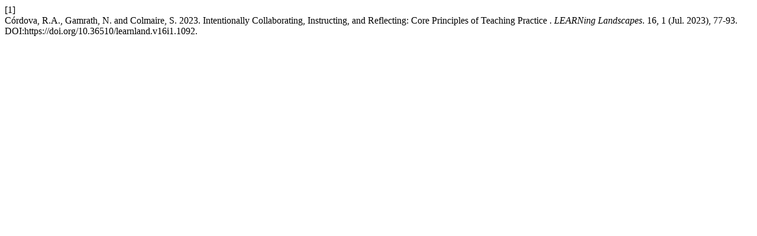

--- FILE ---
content_type: text/html; charset=UTF-8
request_url: https://learninglandscapes.ca/index.php/learnland/citationstylelanguage/get/acm-sig-proceedings?submissionId=1092
body_size: 292
content:
<div class="csl-bib-body">
  <div class="csl-entry"><div class="csl-left-margin">[1]</div><div class="csl-right-inline">Córdova, R.A., Gamrath, N. and Colmaire, S. 2023. Intentionally Collaborating, Instructing, and Reflecting: Core Principles of Teaching Practice . <i>LEARNing Landscapes</i>. 16, 1 (Jul. 2023), 77-93. DOI:https://doi.org/10.36510/learnland.v16i1.1092.</div></div>
</div>